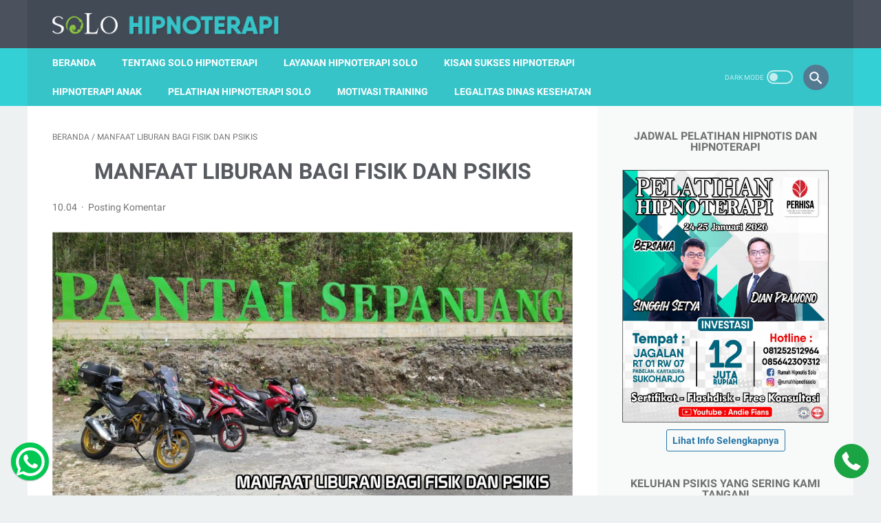

--- FILE ---
content_type: text/javascript; charset=UTF-8
request_url: http://www.solohipnoterapi.com/feeds/posts/summary?alt=json-in-script&orderby=updated&max-results=0&callback=msRandomIndex
body_size: 746
content:
// API callback
msRandomIndex({"version":"1.0","encoding":"UTF-8","feed":{"xmlns":"http://www.w3.org/2005/Atom","xmlns$openSearch":"http://a9.com/-/spec/opensearchrss/1.0/","xmlns$blogger":"http://schemas.google.com/blogger/2008","xmlns$georss":"http://www.georss.org/georss","xmlns$gd":"http://schemas.google.com/g/2005","xmlns$thr":"http://purl.org/syndication/thread/1.0","id":{"$t":"tag:blogger.com,1999:blog-336623996988850835"},"updated":{"$t":"2026-01-02T15:54:45.447+07:00"},"title":{"type":"text","$t":"SOLO HIPNOTERAPI"},"subtitle":{"type":"html","$t":"Layanan Praktek Hipnoterapi Solo."},"link":[{"rel":"http://schemas.google.com/g/2005#feed","type":"application/atom+xml","href":"http:\/\/www.solohipnoterapi.com\/feeds\/posts\/summary"},{"rel":"self","type":"application/atom+xml","href":"http:\/\/www.blogger.com\/feeds\/336623996988850835\/posts\/summary?alt=json-in-script\u0026max-results=0\u0026orderby=updated"},{"rel":"alternate","type":"text/html","href":"http:\/\/www.solohipnoterapi.com\/"},{"rel":"hub","href":"http://pubsubhubbub.appspot.com/"}],"author":[{"name":{"$t":"Singgih Setya A"},"uri":{"$t":"http:\/\/www.blogger.com\/profile\/09723571057359384548"},"email":{"$t":"noreply@blogger.com"},"gd$image":{"rel":"http://schemas.google.com/g/2005#thumbnail","width":"16","height":"16","src":"https:\/\/img1.blogblog.com\/img\/b16-rounded.gif"}}],"generator":{"version":"7.00","uri":"http://www.blogger.com","$t":"Blogger"},"openSearch$totalResults":{"$t":"167"},"openSearch$startIndex":{"$t":"1"},"openSearch$itemsPerPage":{"$t":"0"}}});

--- FILE ---
content_type: text/javascript; charset=UTF-8
request_url: http://www.solohipnoterapi.com/feeds/posts/default?alt=json-in-script&orderby=updated&start-index=61&max-results=5&callback=msRelatedPosts
body_size: 5636
content:
// API callback
msRelatedPosts({"version":"1.0","encoding":"UTF-8","feed":{"xmlns":"http://www.w3.org/2005/Atom","xmlns$openSearch":"http://a9.com/-/spec/opensearchrss/1.0/","xmlns$blogger":"http://schemas.google.com/blogger/2008","xmlns$georss":"http://www.georss.org/georss","xmlns$gd":"http://schemas.google.com/g/2005","xmlns$thr":"http://purl.org/syndication/thread/1.0","id":{"$t":"tag:blogger.com,1999:blog-336623996988850835"},"updated":{"$t":"2026-01-02T15:54:45.447+07:00"},"title":{"type":"text","$t":"SOLO HIPNOTERAPI"},"subtitle":{"type":"html","$t":"Layanan Praktek Hipnoterapi Solo."},"link":[{"rel":"http://schemas.google.com/g/2005#feed","type":"application/atom+xml","href":"http:\/\/www.solohipnoterapi.com\/feeds\/posts\/default"},{"rel":"self","type":"application/atom+xml","href":"http:\/\/www.blogger.com\/feeds\/336623996988850835\/posts\/default?alt=json-in-script\u0026start-index=61\u0026max-results=5\u0026orderby=updated"},{"rel":"alternate","type":"text/html","href":"http:\/\/www.solohipnoterapi.com\/"},{"rel":"hub","href":"http://pubsubhubbub.appspot.com/"},{"rel":"previous","type":"application/atom+xml","href":"http:\/\/www.blogger.com\/feeds\/336623996988850835\/posts\/default?alt=json-in-script\u0026start-index=56\u0026max-results=5\u0026orderby=updated"},{"rel":"next","type":"application/atom+xml","href":"http:\/\/www.blogger.com\/feeds\/336623996988850835\/posts\/default?alt=json-in-script\u0026start-index=66\u0026max-results=5\u0026orderby=updated"}],"author":[{"name":{"$t":"Singgih Setya A"},"uri":{"$t":"http:\/\/www.blogger.com\/profile\/09723571057359384548"},"email":{"$t":"noreply@blogger.com"},"gd$image":{"rel":"http://schemas.google.com/g/2005#thumbnail","width":"16","height":"16","src":"https:\/\/img1.blogblog.com\/img\/b16-rounded.gif"}}],"generator":{"version":"7.00","uri":"http://www.blogger.com","$t":"Blogger"},"openSearch$totalResults":{"$t":"167"},"openSearch$startIndex":{"$t":"61"},"openSearch$itemsPerPage":{"$t":"5"},"entry":[{"id":{"$t":"tag:blogger.com,1999:blog-336623996988850835.post-2641761070554631886"},"published":{"$t":"2018-12-12T11:11:00.008+07:00"},"updated":{"$t":"2018-12-12T11:11:39.570+07:00"},"title":{"type":"text","$t":"SADAR DIRI UNTUK BELAJAR"},"content":{"type":"html","$t":"\u003Cdiv class=\"separator\" style=\"clear: both; text-align: center;\"\u003E\n\u003Ca href=\"https:\/\/blogger.googleusercontent.com\/img\/b\/R29vZ2xl\/AVvXsEgBN0TfiO2VvC_BYPSjC3NXkK74VKz2jHpUkEDaKad0JVD5I0Z7y5qdpI3axbrHp_aJzbnNumjFFbX-A0Qj2ZoE2x2OyYCI0fKoN4ulQoDnN6-ddJcFfWpVEWwI6u-m0WFR6LuuXq8O5Czv\/s1600\/SADAR+DIRI+UNTUK+BELAJAR.png\" imageanchor=\"1\" style=\"margin-left: 1em; margin-right: 1em;\"\u003E\u003Cimg border=\"0\" data-original-height=\"506\" data-original-width=\"956\" height=\"169\" src=\"https:\/\/blogger.googleusercontent.com\/img\/b\/R29vZ2xl\/AVvXsEgBN0TfiO2VvC_BYPSjC3NXkK74VKz2jHpUkEDaKad0JVD5I0Z7y5qdpI3axbrHp_aJzbnNumjFFbX-A0Qj2ZoE2x2OyYCI0fKoN4ulQoDnN6-ddJcFfWpVEWwI6u-m0WFR6LuuXq8O5Czv\/s320\/SADAR+DIRI+UNTUK+BELAJAR.png\" width=\"320\" \/\u003E\u003C\/a\u003E\u003C\/div\u003E\n\u003Cdiv data-mce-style=\"text-align: justify;\" dir=\"auto\" style=\"text-align: justify;\"\u003E\n\u0026nbsp;\u003C\/div\u003E\n\u003Cdiv data-mce-style=\"text-align: justify;\" dir=\"auto\" style=\"text-align: justify;\"\u003E\nKualitas\n hidup seseorang itu tergantung kualitas ilmu yang dimilikinya. Jika \nkalian ingin menjadi seorang Dokter ahli, belajarlah tentang ilmu \nkedokteran sedalam mungkin. Jika kalian ingin menjadi marketer handal, \nbelajarlah ilmu marketing secara mendalam, jika kalian ingin ahli \ndibidang ekonomi, belajarlah tentang ekonomi secara mendalam, jika \nkalian ingin menjadi seorang Hipnotis handal, belajarlah ilmu Hipnosis \nsecara mendalam.\u003C\/div\u003E\n\u003Cdiv data-mce-style=\"text-align: justify;\" dir=\"auto\" style=\"text-align: justify;\"\u003E\n\u0026nbsp;\u003C\/div\u003E\n\u003Cdiv data-mce-style=\"text-align: justify;\" dir=\"auto\" style=\"text-align: justify;\"\u003E\nKadang,\n banyak orang itu mau hasil yang instan dan cuma mau enaknya saja, tidak\n mau menjalani dan mencintai prosesnya. Seorang ahli yang handal, itu \nmelalui proses penempaan yang berat juga, tidak langsung cling jadi \nahli.\u003C\/div\u003E\n\u003Cdiv data-mce-style=\"text-align: justify;\" dir=\"auto\" style=\"text-align: justify;\"\u003E\n\u0026nbsp;\u003C\/div\u003E\n\u003Cdiv data-mce-style=\"text-align: justify;\" dir=\"auto\" style=\"text-align: justify;\"\u003E\nDan\n jika kehidupanmu saat ini masih susah, sengsara, sering down, sadar \ndirilah untuk selalu belajar meningkatkan kualitas hidup anda. Belajar \ntidak hanya satu atau dua hari, tetapi secara terus menerus tanpa batas.\n Bahkan, ada suatu ungkapan yang sangat apik sekali yaitu \" hidup adalah\n proses belajar \".\u003C\/div\u003E\n\u003Cdiv data-mce-style=\"text-align: justify;\" dir=\"auto\" style=\"text-align: justify;\"\u003E\n\u0026nbsp;\u003C\/div\u003E\n\u003Cdiv data-mce-style=\"text-align: justify;\" dir=\"auto\" style=\"text-align: justify;\"\u003E\nTerimakasih\u003C\/div\u003E\n\u003Cdiv data-mce-style=\"text-align: justify;\" dir=\"auto\" style=\"text-align: justify;\"\u003E\nwww.solohipnoterapi.com\u0026nbsp; \u003C\/div\u003E\n"},"link":[{"rel":"replies","type":"application/atom+xml","href":"http:\/\/www.solohipnoterapi.com\/feeds\/2641761070554631886\/comments\/default","title":"Posting Komentar"},{"rel":"replies","type":"text/html","href":"http:\/\/www.solohipnoterapi.com\/2018\/12\/sadar-diri-untuk-belajar.html#comment-form","title":"0 Komentar"},{"rel":"edit","type":"application/atom+xml","href":"http:\/\/www.blogger.com\/feeds\/336623996988850835\/posts\/default\/2641761070554631886"},{"rel":"self","type":"application/atom+xml","href":"http:\/\/www.blogger.com\/feeds\/336623996988850835\/posts\/default\/2641761070554631886"},{"rel":"alternate","type":"text/html","href":"http:\/\/www.solohipnoterapi.com\/2018\/12\/sadar-diri-untuk-belajar.html","title":"SADAR DIRI UNTUK BELAJAR"}],"author":[{"name":{"$t":"Singgih Setya A"},"uri":{"$t":"http:\/\/www.blogger.com\/profile\/09723571057359384548"},"email":{"$t":"noreply@blogger.com"},"gd$image":{"rel":"http://schemas.google.com/g/2005#thumbnail","width":"16","height":"16","src":"https:\/\/img1.blogblog.com\/img\/b16-rounded.gif"}}],"media$thumbnail":{"xmlns$media":"http://search.yahoo.com/mrss/","url":"https:\/\/blogger.googleusercontent.com\/img\/b\/R29vZ2xl\/AVvXsEgBN0TfiO2VvC_BYPSjC3NXkK74VKz2jHpUkEDaKad0JVD5I0Z7y5qdpI3axbrHp_aJzbnNumjFFbX-A0Qj2ZoE2x2OyYCI0fKoN4ulQoDnN6-ddJcFfWpVEWwI6u-m0WFR6LuuXq8O5Czv\/s72-c\/SADAR+DIRI+UNTUK+BELAJAR.png","height":"72","width":"72"},"thr$total":{"$t":"0"}},{"id":{"$t":"tag:blogger.com,1999:blog-336623996988850835.post-248607196548319147"},"published":{"$t":"2018-12-10T11:16:00.003+07:00"},"updated":{"$t":"2018-12-10T11:16:52.631+07:00"},"title":{"type":"text","$t":"POSITIVE ATTITUDE VS NEGATIVE ATTITUDE"},"content":{"type":"html","$t":"\u003Cdiv class=\"separator\" style=\"clear: both; text-align: center;\"\u003E\n\u003Ca href=\"https:\/\/blogger.googleusercontent.com\/img\/b\/R29vZ2xl\/AVvXsEhxN2hwZYCnz1vFR4U3Gdv010kZ7T3QxzU12VKTtUo9XeqlnIy1mfa9g1kWsSHAo_CYHVqbjxD0xrzyyj1HK1g-gwgwklT7wSFo1DUs2niVIHltGnkioqs37IySofkNv6ZcIswQsZY2J7dp\/s1600\/POSITIVE+ATTITUDE+VS+NEGATIVE+ATTITUDE.png\" imageanchor=\"1\" style=\"margin-left: 1em; margin-right: 1em;\"\u003E\u003Cimg border=\"0\" data-original-height=\"506\" data-original-width=\"956\" height=\"169\" src=\"https:\/\/blogger.googleusercontent.com\/img\/b\/R29vZ2xl\/AVvXsEhxN2hwZYCnz1vFR4U3Gdv010kZ7T3QxzU12VKTtUo9XeqlnIy1mfa9g1kWsSHAo_CYHVqbjxD0xrzyyj1HK1g-gwgwklT7wSFo1DUs2niVIHltGnkioqs37IySofkNv6ZcIswQsZY2J7dp\/s320\/POSITIVE+ATTITUDE+VS+NEGATIVE+ATTITUDE.png\" width=\"320\" \/\u003E\u003C\/a\u003E\u003C\/div\u003E\n\u003Cdiv style=\"text-align: justify;\"\u003E\n\u003Cbr \/\u003E\u003C\/div\u003E\n\u003Cdiv style=\"text-align: justify;\"\u003E\nMenurut berbagai penelitian, positive attitude merupakan faktor terbesar untuk keberhasilan seseorang, daripada kecerdasan dan ilmu pengetahuan.\u003C\/div\u003E\n\u003Cdiv class=\"ii gt\" id=\":ot\"\u003E\n\u003Cdiv class=\"a3s aXjCH \" id=\":os\"\u003E\n\u003Cdiv dir=\"auto\"\u003E\n\u003Cdiv dir=\"auto\" style=\"text-align: justify;\"\u003E\nNah sekarang muncul pertanyaan yang sangat mendasar sekali, apakah positive attitude itu bisa di bentuk, atau bawaan dari lahir ? Ya jawabannya tentu Bisa!\u003C\/div\u003E\n\u003C\/div\u003E\n\u003C\/div\u003E\n\u003C\/div\u003E\n\u003Cdiv class=\"ii gt\" id=\":ot\"\u003E\n\u003Cdiv class=\"a3s aXjCH \" id=\":os\"\u003E\n\u003Cdiv dir=\"auto\"\u003E\n\u003Cdiv dir=\"auto\" style=\"text-align: justify;\"\u003E\n\u0026nbsp;\u003C\/div\u003E\n\u003Cdiv dir=\"auto\" style=\"text-align: justify;\"\u003E\nAttitute ini seperti pengendali suhu, apabila anda mengerti tentang AC, nah attitute ini adalah remote controlnya. Dimana AC ini bisa di seting sedemikian rupa sehingga bisa mengeluarkan suhu dingin, dingin sekali, hangat, hangat sekali, bahkan dimatikan pun bisa.\u003C\/div\u003E\n\u003Cdiv dir=\"auto\" style=\"text-align: justify;\"\u003E\n\u0026nbsp;\u003C\/div\u003E\n\u003Cdiv dir=\"auto\" style=\"text-align: justify;\"\u003E\nPun demikian dengan kondisi manusia yang terbentuk dari berbagai macam emosi, memori pikiran, ucapan, dan tindakannya sehari hari, sehingga membentuk positive attitude atau negative attitude. Dan apakah attitude yang seperti remote control AC tadi ingin anda setting positive sehingga mengeluarkan prilaku yang positive, atau sebaliknya anda setting negative sehingga mengeluarkan prilaku yang negative.\u003C\/div\u003E\n\u003Cdiv dir=\"auto\" style=\"text-align: justify;\"\u003E\n\u0026nbsp;\u003C\/div\u003E\n\u003Cdiv dir=\"auto\" style=\"text-align: justify;\"\u003E\nSemuanya terserah anda, dan yang perlu anda ingat, positive attitude ini tidak menjamin anda langsung bisa sukses, apalagi jika attitude anda negative, iya kan!\u003C\/div\u003E\n\u003Cdiv dir=\"auto\" style=\"text-align: justify;\"\u003E\n\u0026nbsp;\u003C\/div\u003E\n\u003Cdiv dir=\"auto\" style=\"text-align: justify;\"\u003E\nYakin Bermanfaat ya...\u003C\/div\u003E\n\u003Cdiv dir=\"auto\" style=\"text-align: justify;\"\u003E\n\u0026nbsp;\u003C\/div\u003E\n\u003Cdiv dir=\"auto\" style=\"text-align: justify;\"\u003E\nTerimakasih\u003C\/div\u003E\n\u003Cdiv dir=\"auto\"\u003E\nwww.solohipnoterapi.com\u003C\/div\u003E\n\u003C\/div\u003E\n\u003C\/div\u003E\n\u003C\/div\u003E\n"},"link":[{"rel":"replies","type":"application/atom+xml","href":"http:\/\/www.solohipnoterapi.com\/feeds\/248607196548319147\/comments\/default","title":"Posting Komentar"},{"rel":"replies","type":"text/html","href":"http:\/\/www.solohipnoterapi.com\/2018\/12\/positive-attitude-vs-negative-attitude.html#comment-form","title":"0 Komentar"},{"rel":"edit","type":"application/atom+xml","href":"http:\/\/www.blogger.com\/feeds\/336623996988850835\/posts\/default\/248607196548319147"},{"rel":"self","type":"application/atom+xml","href":"http:\/\/www.blogger.com\/feeds\/336623996988850835\/posts\/default\/248607196548319147"},{"rel":"alternate","type":"text/html","href":"http:\/\/www.solohipnoterapi.com\/2018\/12\/positive-attitude-vs-negative-attitude.html","title":"POSITIVE ATTITUDE VS NEGATIVE ATTITUDE"}],"author":[{"name":{"$t":"Singgih Setya A"},"uri":{"$t":"http:\/\/www.blogger.com\/profile\/09723571057359384548"},"email":{"$t":"noreply@blogger.com"},"gd$image":{"rel":"http://schemas.google.com/g/2005#thumbnail","width":"16","height":"16","src":"https:\/\/img1.blogblog.com\/img\/b16-rounded.gif"}}],"media$thumbnail":{"xmlns$media":"http://search.yahoo.com/mrss/","url":"https:\/\/blogger.googleusercontent.com\/img\/b\/R29vZ2xl\/AVvXsEhxN2hwZYCnz1vFR4U3Gdv010kZ7T3QxzU12VKTtUo9XeqlnIy1mfa9g1kWsSHAo_CYHVqbjxD0xrzyyj1HK1g-gwgwklT7wSFo1DUs2niVIHltGnkioqs37IySofkNv6ZcIswQsZY2J7dp\/s72-c\/POSITIVE+ATTITUDE+VS+NEGATIVE+ATTITUDE.png","height":"72","width":"72"},"thr$total":{"$t":"0"}},{"id":{"$t":"tag:blogger.com,1999:blog-336623996988850835.post-5643595341289205882"},"published":{"$t":"2018-11-08T10:46:00.001+07:00"},"updated":{"$t":"2018-11-08T10:48:14.728+07:00"},"title":{"type":"text","$t":"PERSOALAN DILEMATIS YANG SERING TERJADI DALAM KEHIDUPAN RUMAH TANGGA SERTA SOLUSINYA"},"content":{"type":"html","$t":"\u003Cdiv class=\"separator\" style=\"clear: both; text-align: center;\"\u003E\n\u003Ca href=\"https:\/\/blogger.googleusercontent.com\/img\/b\/R29vZ2xl\/AVvXsEj0lkQMH0ZKY_b1A7xX2LClcf3m8DU32Pybj7rY23uXRaYiSVqow9lij3CWrMnYVV1YhRR4wsbnOjbglAqMhh_2k1c4hBH4TDPTcnfQZb6NFIr2bJ4Mn_O7LKf-vn-q8neAIf__cW5z1_CC\/s1600\/PERSOALAN+DILEMATIS+YANG+SERING+TERJADI+DALAM+KEHIDUPAN+RUMAH+TANGGA+SERTA+SOLUSINYA.png\" imageanchor=\"1\" style=\"margin-left: 1em; margin-right: 1em;\"\u003E\u003Cimg border=\"0\" data-original-height=\"506\" data-original-width=\"956\" height=\"169\" src=\"https:\/\/blogger.googleusercontent.com\/img\/b\/R29vZ2xl\/AVvXsEj0lkQMH0ZKY_b1A7xX2LClcf3m8DU32Pybj7rY23uXRaYiSVqow9lij3CWrMnYVV1YhRR4wsbnOjbglAqMhh_2k1c4hBH4TDPTcnfQZb6NFIr2bJ4Mn_O7LKf-vn-q8neAIf__cW5z1_CC\/s320\/PERSOALAN+DILEMATIS+YANG+SERING+TERJADI+DALAM+KEHIDUPAN+RUMAH+TANGGA+SERTA+SOLUSINYA.png\" width=\"320\" \/\u003E\u003C\/a\u003E\u003C\/div\u003E\n\u003Cdiv dir=\"auto\" style=\"text-align: justify;\"\u003E\n\u003C\/div\u003E\n\u003Cdiv dir=\"auto\" style=\"text-align: justify;\"\u003E\nTidak sedikit yang Hipnoterapi kepada kami dengan \nkeluhan polemik rumahtangga. Diantaranya yang sering membuat dilematis \nyaitu keluhan cekcok pasangan suami istri yang sudah tidak cocok lagi, \ntetapi terpaksa terus lanjut karena masih berat di anak2nya. Berikutnya \nyaitu keluhan pasangan suami istri yang tertekan batinnya karena masih \ntinggal bersama mertua.\u0026nbsp;\u003C\/div\u003E\n\u003Cdiv dir=\"auto\" style=\"text-align: justify;\"\u003E\n\u003Cbr \/\u003E\u003C\/div\u003E\n\u003Cdiv dir=\"auto\" style=\"text-align: justify;\"\u003E\nKetika\n seorang suami istri sudah tidak ada kecocokan lagi, hari harinya yang \nada cuma bertengkar dan bertengkar melulu, disisi lain ketika ingin \ncerai sudah terlanjur ada anak yang harus mereka rawat. Disinilah \ndilematisnya, ketika memutuskan untuk cerai, kasihan si anak yang masih \nkecil, kalau terus dilanjut semakin hari semakin menggerus batin dan \nsakit hati. Menurut saya, solusinya yaitu tetap pisah saja, kemudian si \nanak supaya ikut dengan salah satunya. Kemudian tumbuh kembang si anak \nbiarkan berjalan dengan menjalani nasibnya sendiri.\u003C\/div\u003E\n\u003Cdiv dir=\"auto\" style=\"text-align: justify;\"\u003E\n\u003Cbr \/\u003E\u003C\/div\u003E\n\u003Cdiv dir=\"auto\" style=\"text-align: justify;\"\u003E\nKemudian\n polemik suami istri yang masih tinggal dengan mertuanya, apalagi kalau \nmertuanya egois dan pingin menang sendiri, gak nurut langsung dapat cap \ndurhaka. Hal ini juga menjadi dilematis terhadap pasangan yang masih \ntinggal dengan mertuanya. Bagaimana tidak, ketika mertua inginnya supaya\n anaknya masih tetap tinggal bersama, kalau gak nurut auto durhaka, \nsedangkan si anak karena sudah merasa punya\u003C\/div\u003E\n\u003Cdiv dir=\"auto\" style=\"text-align: justify;\"\u003E\nPasangan\n dan ingin tinggal di rumah sendiri meskipun masih ngontrak. Dengan kata\n lain, kalau tetap tinggal dengan mertua batinnya selalu tertekan dan \nkurang sehat kondisi batinnya. Kalau pergi dari rumah mertua langsung \ndianggap anak durhaka. Yakinlah teman, jika masih ada ortu yang seperti \nitu, itu adalah ortu yang egois. Solusinya tetap tinggal sendiri \nmeskipun masih ngontrak, dan bilang baik2 kpd ortu, jika ortu masih \nbelum menerimakan, biarkan saja sikapnya mau gimana terhadap anda, yang \npenting anda tetap bersikap baik kepadanya.\u003C\/div\u003E\n\u003Cdiv dir=\"auto\" style=\"text-align: justify;\"\u003E\n\u003Cbr \/\u003E\u003C\/div\u003E\n\u003Cdiv dir=\"auto\" style=\"text-align: justify;\"\u003E\nSaya yakin, kalian pernah mengalaminya atau malah sedang mengalaminya.\u003C\/div\u003E\n\u003Cdiv dir=\"auto\" style=\"text-align: justify;\"\u003E\n\u003Cbr \/\u003E\u003C\/div\u003E\n\u003Cdiv dir=\"auto\" style=\"text-align: justify;\"\u003E\nSemoga bermanfaat ya teman\u003C\/div\u003E\n\u003Cdiv dir=\"auto\" style=\"text-align: justify;\"\u003E\n\u003Cbr \/\u003E\u003C\/div\u003E\n\u003Cdiv dir=\"auto\" style=\"text-align: justify;\"\u003E\nSangat Terimakasih\u003C\/div\u003E\nwww.solohipnoterapi.com"},"link":[{"rel":"replies","type":"application/atom+xml","href":"http:\/\/www.solohipnoterapi.com\/feeds\/5643595341289205882\/comments\/default","title":"Posting Komentar"},{"rel":"replies","type":"text/html","href":"http:\/\/www.solohipnoterapi.com\/2018\/11\/persoalan-dilematis-yang-sering-terjadi.html#comment-form","title":"0 Komentar"},{"rel":"edit","type":"application/atom+xml","href":"http:\/\/www.blogger.com\/feeds\/336623996988850835\/posts\/default\/5643595341289205882"},{"rel":"self","type":"application/atom+xml","href":"http:\/\/www.blogger.com\/feeds\/336623996988850835\/posts\/default\/5643595341289205882"},{"rel":"alternate","type":"text/html","href":"http:\/\/www.solohipnoterapi.com\/2018\/11\/persoalan-dilematis-yang-sering-terjadi.html","title":"PERSOALAN DILEMATIS YANG SERING TERJADI DALAM KEHIDUPAN RUMAH TANGGA SERTA SOLUSINYA"}],"author":[{"name":{"$t":"Singgih Setya A"},"uri":{"$t":"http:\/\/www.blogger.com\/profile\/09723571057359384548"},"email":{"$t":"noreply@blogger.com"},"gd$image":{"rel":"http://schemas.google.com/g/2005#thumbnail","width":"16","height":"16","src":"https:\/\/img1.blogblog.com\/img\/b16-rounded.gif"}}],"media$thumbnail":{"xmlns$media":"http://search.yahoo.com/mrss/","url":"https:\/\/blogger.googleusercontent.com\/img\/b\/R29vZ2xl\/AVvXsEj0lkQMH0ZKY_b1A7xX2LClcf3m8DU32Pybj7rY23uXRaYiSVqow9lij3CWrMnYVV1YhRR4wsbnOjbglAqMhh_2k1c4hBH4TDPTcnfQZb6NFIr2bJ4Mn_O7LKf-vn-q8neAIf__cW5z1_CC\/s72-c\/PERSOALAN+DILEMATIS+YANG+SERING+TERJADI+DALAM+KEHIDUPAN+RUMAH+TANGGA+SERTA+SOLUSINYA.png","height":"72","width":"72"},"thr$total":{"$t":"0"}},{"id":{"$t":"tag:blogger.com,1999:blog-336623996988850835.post-2018809088477678859"},"published":{"$t":"2018-10-30T11:04:00.001+07:00"},"updated":{"$t":"2018-10-30T11:04:19.157+07:00"},"title":{"type":"text","$t":"KEKACAUAN ADALAH KETERATURAN"},"content":{"type":"html","$t":"\u003Cdiv class=\"separator\" style=\"clear: both; text-align: center;\"\u003E\n\u003Ca href=\"https:\/\/blogger.googleusercontent.com\/img\/b\/R29vZ2xl\/AVvXsEiIHArqI06-WARZwjeLdOl7isRGxH8TyNqw_HNsoKh_zJLTu5cPArqIXm4bENmyhg5zwIv1UAd1_czf1mFUth79E_an34PHZ3j-c_zp3EDsaDxW0JOwIHZPBwA_0NZdANvMDDutq8-XKa-F\/s1600\/KEKACAUAN+ADALAH+KETERATURAN.png\" imageanchor=\"1\" style=\"margin-left: 1em; margin-right: 1em;\"\u003E\u003Cimg border=\"0\" data-original-height=\"506\" data-original-width=\"956\" height=\"169\" src=\"https:\/\/blogger.googleusercontent.com\/img\/b\/R29vZ2xl\/AVvXsEiIHArqI06-WARZwjeLdOl7isRGxH8TyNqw_HNsoKh_zJLTu5cPArqIXm4bENmyhg5zwIv1UAd1_czf1mFUth79E_an34PHZ3j-c_zp3EDsaDxW0JOwIHZPBwA_0NZdANvMDDutq8-XKa-F\/s320\/KEKACAUAN+ADALAH+KETERATURAN.png\" width=\"320\" \/\u003E\u003C\/a\u003E\u003C\/div\u003E\n\u003Cdiv style=\"text-align: justify;\"\u003E\n\u0026nbsp;\u003C\/div\u003E\n\u003Cdiv style=\"text-align: justify;\"\u003E\nSaya yakin sekali, dibalik kekacauan yang terjadi, itu terdapat keteraturan yang baru. Kok bisa ? Jadi gini.\u003C\/div\u003E\n\u003Cdiv dir=\"auto\" style=\"text-align: justify;\"\u003E\n\u003Cbr \/\u003E\u003C\/div\u003E\n\u003Cdiv dir=\"auto\" style=\"text-align: justify;\"\u003E\nPernah\n salah satu klien saya cerita, ia seorang pedagang kaos di Pasar Klewer \nSolo. Waktu musibah kebakaran pasar Klewer, semua dagangannya ludes, dan\n yang tersisa hanya hutang dari dagangan itu. Ketika temen2nya yang \nsenasib dengan beliau pada shock, ia tetap tenang\u0026nbsp; dan yakin bisa \nbangkit lagi. Seiring dengan berjalannya waktu, orang2 yang memberikan \nhutang dengan beliau, memaklumi kondisi beliau yang sedang kena musibah,\n bahkan ada yang merelakannya hutangnya tidak usah dibayarkan, meskipun \nklien saya ini masih membayar hutang2nya semampunya.\u003C\/div\u003E\n\u003Cdiv dir=\"auto\" style=\"text-align: justify;\"\u003E\n\u003Cbr \/\u003E\u003C\/div\u003E\n\u003Cdiv dir=\"auto\" style=\"text-align: justify;\"\u003E\nSetelah\n kejadian kebakaran tersebut, ia seperti hidup baru lagi dalam \nberdagang, dan justru seiring berjalannya waktu, kondisinya malah lebih \nmembaik, dan omsetnya lebih meningkat, karena menurutnya bisnisnya yang \ndulu lumayan ruwet. Setelah pasarnya dibangun kembali, dan lebih rapi \niapun menempati ruko2 yang baru dibangun, lebih nyaman, lebih bersih, \nlebih rapi, dan bisnisnya lebih lancar.\u003C\/div\u003E\n\u003Cdiv dir=\"auto\" style=\"text-align: justify;\"\u003E\n\u003Cbr \/\u003E\u003C\/div\u003E\n\u003Cdiv dir=\"auto\" style=\"text-align: justify;\"\u003E\nBegitupula\n dengan kondisi pasarnya, yang dulu pasarnya lumayan semrawut, macet, \ndan kumuh, sekarang setelah dibangun menjadi rapi, bersih, dan lebih \nbagus.\u003C\/div\u003E\n\u003Cdiv dir=\"auto\" style=\"text-align: justify;\"\u003E\n\u003Cbr \/\u003E\u003C\/div\u003E\n\u003Cdiv dir=\"auto\" style=\"text-align: justify;\"\u003E\nItulah kekacauan, dibaliknya pasti ada keteraturan. Dan kehidupan ini sudah baik adanya.\u003C\/div\u003E\n\u003Cdiv dir=\"auto\" style=\"text-align: justify;\"\u003E\n\u003Cbr \/\u003E\u003C\/div\u003E\n\u003Cdiv style=\"text-align: justify;\"\u003E\nTerimakasih atas kehidupan ini..\u003C\/div\u003E\n\u003Cdiv style=\"text-align: justify;\"\u003E\nwww.solohipnoterapi.com \u003C\/div\u003E\n"},"link":[{"rel":"replies","type":"application/atom+xml","href":"http:\/\/www.solohipnoterapi.com\/feeds\/2018809088477678859\/comments\/default","title":"Posting Komentar"},{"rel":"replies","type":"text/html","href":"http:\/\/www.solohipnoterapi.com\/2018\/10\/kekacauan-adalah-keteraturan.html#comment-form","title":"0 Komentar"},{"rel":"edit","type":"application/atom+xml","href":"http:\/\/www.blogger.com\/feeds\/336623996988850835\/posts\/default\/2018809088477678859"},{"rel":"self","type":"application/atom+xml","href":"http:\/\/www.blogger.com\/feeds\/336623996988850835\/posts\/default\/2018809088477678859"},{"rel":"alternate","type":"text/html","href":"http:\/\/www.solohipnoterapi.com\/2018\/10\/kekacauan-adalah-keteraturan.html","title":"KEKACAUAN ADALAH KETERATURAN"}],"author":[{"name":{"$t":"Singgih Setya A"},"uri":{"$t":"http:\/\/www.blogger.com\/profile\/09723571057359384548"},"email":{"$t":"noreply@blogger.com"},"gd$image":{"rel":"http://schemas.google.com/g/2005#thumbnail","width":"16","height":"16","src":"https:\/\/img1.blogblog.com\/img\/b16-rounded.gif"}}],"media$thumbnail":{"xmlns$media":"http://search.yahoo.com/mrss/","url":"https:\/\/blogger.googleusercontent.com\/img\/b\/R29vZ2xl\/AVvXsEiIHArqI06-WARZwjeLdOl7isRGxH8TyNqw_HNsoKh_zJLTu5cPArqIXm4bENmyhg5zwIv1UAd1_czf1mFUth79E_an34PHZ3j-c_zp3EDsaDxW0JOwIHZPBwA_0NZdANvMDDutq8-XKa-F\/s72-c\/KEKACAUAN+ADALAH+KETERATURAN.png","height":"72","width":"72"},"thr$total":{"$t":"0"}},{"id":{"$t":"tag:blogger.com,1999:blog-336623996988850835.post-3413429356927637097"},"published":{"$t":"2018-10-10T11:53:00.000+07:00"},"updated":{"$t":"2018-10-10T11:53:36.319+07:00"},"title":{"type":"text","$t":"SUMBERNYA DIFIKIRAN"},"content":{"type":"html","$t":"\u003Cdiv class=\"separator\" style=\"clear: both; text-align: center;\"\u003E\n\u003Ca href=\"https:\/\/blogger.googleusercontent.com\/img\/b\/R29vZ2xl\/AVvXsEgTlH9dTYEqnKRJIhrgHbdTcLHYw7XJtzUmvA2VMsfeQ2vgE9qNLkt4eF-OFKLCgiv12UyFVVX09ib7aVtxIkwmdDUkTmXjeCenvUzt3bMkEmFtmJn_H24LptJj8a72D4ALo-p_HxtbqqtJ\/s1600\/SUMBERNYA+DIFIKIRAN.png\" imageanchor=\"1\" style=\"margin-left: 1em; margin-right: 1em;\"\u003E\u003Cimg border=\"0\" data-original-height=\"506\" data-original-width=\"956\" height=\"169\" src=\"https:\/\/blogger.googleusercontent.com\/img\/b\/R29vZ2xl\/AVvXsEgTlH9dTYEqnKRJIhrgHbdTcLHYw7XJtzUmvA2VMsfeQ2vgE9qNLkt4eF-OFKLCgiv12UyFVVX09ib7aVtxIkwmdDUkTmXjeCenvUzt3bMkEmFtmJn_H24LptJj8a72D4ALo-p_HxtbqqtJ\/s320\/SUMBERNYA+DIFIKIRAN.png\" width=\"320\" \/\u003E\u003C\/a\u003E\u003C\/div\u003E\n\u003Cdiv data-mce-style=\"text-align: justify;\" dir=\"auto\" style=\"text-align: justify;\"\u003E\n\u0026nbsp;\u003C\/div\u003E\n\u003Cdiv data-mce-style=\"text-align: justify;\" dir=\"auto\" style=\"text-align: justify;\"\u003E\nSeperti\n halnya tanah yang selalu merespon apa yang ditanam di dalamnya, engkau \nmenanam jagung tumbuhnya pun jagung, engkau menanam padi, tumbuhnya pun \npadi. Pun demikian dengan pikiran, segala sumber yang mempengaruhi dari \nucapan, perilaku, dan kebiasaanmu. Engkau tanamkan hal hal yang baik di \ndalam pikiranmu, yang tumbuh pun hal hal yang baik terhadap dirimu, \nbegitu pula sebaliknya engkau tanamkan hal hal yang buruk di pikiranmu, \nyang tumbuhpun hal hal yang buruk.\u003C\/div\u003E\n\u003Cdiv data-mce-style=\"text-align: justify;\" dir=\"auto\" style=\"text-align: justify;\"\u003E\n\u003Cbr \/\u003E\u003C\/div\u003E\n\u003Cdiv data-mce-style=\"text-align: justify;\" dir=\"auto\" style=\"text-align: justify;\"\u003E\nApa\n yang kita tanamkan didalam pikiran, entah itu hal2 yang baik, atau hal2\n yang buruk, pikiran akan segera menerima, merespon bahkan \nmenumbuhkannya. Pikiran bisa menjadi teman terbaikmu, juga bisa menjadi \nmusuh yang paling berbahaya untuk dirimu.\u003C\/div\u003E\n\u003Cdiv data-mce-style=\"text-align: justify;\" dir=\"auto\" style=\"text-align: justify;\"\u003E\n\u003Cbr \/\u003E\u003C\/div\u003E\n\u003Cdiv data-mce-style=\"text-align: justify;\" dir=\"auto\" style=\"text-align: justify;\"\u003E\nJaga pikiran, jinakkan, dan jadikan teman terbaikmu.\u003C\/div\u003E\n\u003Cdiv data-mce-style=\"text-align: justify;\" dir=\"auto\" style=\"text-align: justify;\"\u003E\n\u003Cbr \/\u003E\u003C\/div\u003E\nTerimakasih\u003Cbr \/\u003E\nwww.solohipnoterapi.com "},"link":[{"rel":"replies","type":"application/atom+xml","href":"http:\/\/www.solohipnoterapi.com\/feeds\/3413429356927637097\/comments\/default","title":"Posting Komentar"},{"rel":"replies","type":"text/html","href":"http:\/\/www.solohipnoterapi.com\/2018\/10\/sumbernya-difikiran.html#comment-form","title":"0 Komentar"},{"rel":"edit","type":"application/atom+xml","href":"http:\/\/www.blogger.com\/feeds\/336623996988850835\/posts\/default\/3413429356927637097"},{"rel":"self","type":"application/atom+xml","href":"http:\/\/www.blogger.com\/feeds\/336623996988850835\/posts\/default\/3413429356927637097"},{"rel":"alternate","type":"text/html","href":"http:\/\/www.solohipnoterapi.com\/2018\/10\/sumbernya-difikiran.html","title":"SUMBERNYA DIFIKIRAN"}],"author":[{"name":{"$t":"Singgih Setya A"},"uri":{"$t":"http:\/\/www.blogger.com\/profile\/09723571057359384548"},"email":{"$t":"noreply@blogger.com"},"gd$image":{"rel":"http://schemas.google.com/g/2005#thumbnail","width":"16","height":"16","src":"https:\/\/img1.blogblog.com\/img\/b16-rounded.gif"}}],"media$thumbnail":{"xmlns$media":"http://search.yahoo.com/mrss/","url":"https:\/\/blogger.googleusercontent.com\/img\/b\/R29vZ2xl\/AVvXsEgTlH9dTYEqnKRJIhrgHbdTcLHYw7XJtzUmvA2VMsfeQ2vgE9qNLkt4eF-OFKLCgiv12UyFVVX09ib7aVtxIkwmdDUkTmXjeCenvUzt3bMkEmFtmJn_H24LptJj8a72D4ALo-p_HxtbqqtJ\/s72-c\/SUMBERNYA+DIFIKIRAN.png","height":"72","width":"72"},"thr$total":{"$t":"0"}}]}});